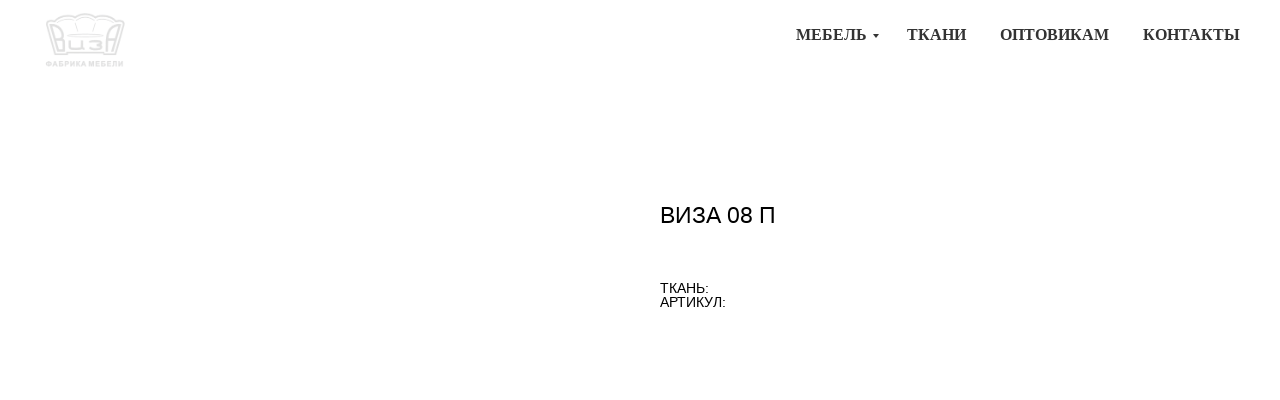

--- FILE ---
content_type: text/html; charset=UTF-8
request_url: http://divanviza.ru/sales/tproduct/434242931-412193455892-viza-08-p
body_size: 14729
content:
<!DOCTYPE html><html><head><meta charset="utf-8" /><meta http-equiv="Content-Type" content="text/html; charset=utf-8" /><meta name="viewport" content="width=device-width, initial-scale=1.0" /> <meta name="yandex-verification" content="0524696f81d110c6" /><!--metatextblock-->
<title>Виза 08 П</title>
<meta name="description" content="кресло">
<meta name="keywords" content="">
<meta property="og:title" content="Виза 08 П" />
<meta property="og:description" content="кресло" />
<meta property="og:type" content="website" />
<meta property="og:url" content="http://divanviza.ru/sales/tproduct/434242931-412193455892-viza-08-p" />
<meta property="og:image" content="https://static.tildacdn.com/stor3732-6630-4661-a666-383564343730/34113969.jpg" />
<link rel="canonical" href="http://divanviza.ru/sales/tproduct/434242931-412193455892-viza-08-p" />
<!--/metatextblock--><meta name="format-detection" content="telephone=no" /><meta http-equiv="x-dns-prefetch-control" content="on"><link rel="dns-prefetch" href="https://ws.tildacdn.com"><link rel="dns-prefetch" href="https://static.tildacdn.com"><link rel="shortcut icon" href="https://static.tildacdn.com/tild6166-6663-4739-b636-663336666637/favicon_1.ico" type="image/x-icon" /><link rel="apple-touch-icon" href="https://static.tildacdn.com/tild3335-6230-4632-b663-343938636563/logo_viza3_1.png"><link rel="apple-touch-icon" sizes="76x76" href="https://static.tildacdn.com/tild3335-6230-4632-b663-343938636563/logo_viza3_1.png"><link rel="apple-touch-icon" sizes="152x152" href="https://static.tildacdn.com/tild3335-6230-4632-b663-343938636563/logo_viza3_1.png"><link rel="apple-touch-startup-image" href="https://static.tildacdn.com/tild3335-6230-4632-b663-343938636563/logo_viza3_1.png"><meta name="msapplication-TileColor" content="#000000"><meta name="msapplication-TileImage" content="https://static.tildacdn.com/tild3639-3466-4637-b432-363139653633/logo_viza3_3.png"><!-- Assets --><script src="https://neo.tildacdn.com/js/tilda-fallback-1.0.min.js" async charset="utf-8"></script><link rel="stylesheet" href="https://static.tildacdn.com/css/tilda-grid-3.0.min.css" type="text/css" media="all" onerror="this.loaderr='y';"/><link rel="stylesheet" href="https://static.tildacdn.com/ws/project2265294/tilda-blocks-page14643569.min.css?t=1706171795" type="text/css" media="all" onerror="this.loaderr='y';" /><link rel="stylesheet" href="https://static.tildacdn.com/ws/project2265294/tilda-blocks-page13237109.min.css?t=1706171778" type="text/css" media="all" onerror="this.loaderr='y';" /><link rel="stylesheet" href="https://static.tildacdn.com/css/tilda-animation-2.0.min.css" type="text/css" media="all" onerror="this.loaderr='y';" /><link rel="stylesheet" href="https://static.tildacdn.com/css/tilda-popup-1.1.min.css" type="text/css" media="all" /><link rel="stylesheet" href="https://static.tildacdn.com/css/tilda-slds-1.4.min.css" type="text/css" media="all" /><link rel="stylesheet" href="https://static.tildacdn.com/css/tilda-catalog-1.1.min.css" type="text/css" media="all" /><link rel="stylesheet" href="https://static.tildacdn.com/css/tilda-forms-1.0.min.css" type="text/css" media="all" onerror="this.loaderr='y';" /><link rel="stylesheet" href="https://static.tildacdn.com/css/tilda-zoom-2.0.min.css" type="text/css" media="all" /><link rel="stylesheet" href="font-family:CormorantSC,serif;" type="text/css" /><script nomodule src="https://static.tildacdn.com/js/tilda-polyfill-1.0.min.js" charset="utf-8"></script><script type="text/javascript">function t_onReady(func) {
if (document.readyState != 'loading') {
func();
} else {
document.addEventListener('DOMContentLoaded', func);
}
}
function t_onFuncLoad(funcName, okFunc, time) {
if (typeof window[funcName] === 'function') {
okFunc();
} else {
setTimeout(function() {
t_onFuncLoad(funcName, okFunc, time);
},(time || 100));
}
}function t_throttle(fn, threshhold, scope) {return function () {fn.apply(scope || this, arguments);};}function t396_initialScale(t){t=document.getElementById("rec"+t);if(t){t=t.querySelector(".t396__artboard");if(t){var e,r=document.documentElement.clientWidth,a=[];if(l=t.getAttribute("data-artboard-screens"))for(var l=l.split(","),i=0;i<l.length;i++)a[i]=parseInt(l[i],10);else a=[320,480,640,960,1200];for(i=0;i<a.length;i++){var o=a[i];o<=r&&(e=o)}var n="edit"===window.allrecords.getAttribute("data-tilda-mode"),d="center"===t396_getFieldValue(t,"valign",e,a),u="grid"===t396_getFieldValue(t,"upscale",e,a),c=t396_getFieldValue(t,"height_vh",e,a),g=t396_getFieldValue(t,"height",e,a),s=!!window.opr&&!!window.opr.addons||!!window.opera||-1!==navigator.userAgent.indexOf(" OPR/");if(!n&&d&&!u&&!c&&g&&!s){for(var _=parseFloat((r/e).toFixed(3)),f=[t,t.querySelector(".t396__carrier"),t.querySelector(".t396__filter")],i=0;i<f.length;i++)f[i].style.height=Math.floor(parseInt(g,10)*_)+"px";t396_scaleInitial__getElementsToScale(t).forEach(function(t){t.style.zoom=_})}}}}function t396_scaleInitial__getElementsToScale(t){t=Array.prototype.slice.call(t.querySelectorAll(".t396__elem"));if(!t.length)return[];var e=[];return(t=t.filter(function(t){t=t.closest('.t396__group[data-group-type-value="physical"]');return!t||(-1===e.indexOf(t)&&e.push(t),!1)})).concat(e)}function t396_getFieldValue(t,e,r,a){var l=a[a.length-1],i=r===l?t.getAttribute("data-artboard-"+e):t.getAttribute("data-artboard-"+e+"-res-"+r);if(!i)for(var o=0;o<a.length;o++){var n=a[o];if(!(n<=r)&&(i=n===l?t.getAttribute("data-artboard-"+e):t.getAttribute("data-artboard-"+e+"-res-"+n)))break}return i}
		if (navigator.userAgent.indexOf('Android') !== -1) {
			var l = document.createElement('link');
			l.rel = 'stylesheet';
			l.href = 'https://static.tildacdn.com/css/fonts-arial.css';
			l.media = 'all';
			document.getElementsByTagName('head')[0].appendChild(l);
		}
		</script><script src="https://static.tildacdn.com/js/tilda-scripts-3.0.min.js" charset="utf-8" defer onerror="this.loaderr='y';"></script><script src="https://static.tildacdn.com/ws/project2265294/tilda-blocks-page14643569.min.js?t=1706171795" onerror="this.loaderr='y';"></script><script src="https://static.tildacdn.com/ws/project2265294/tilda-blocks-page13237109.min.js?t=1706171778" charset="utf-8" onerror="this.loaderr='y';"></script><script src="https://static.tildacdn.com/js/tilda-lazyload-1.0.min.js" charset="utf-8" async onerror="this.loaderr='y';"></script><script src="https://static.tildacdn.com/js/tilda-animation-2.0.min.js" charset="utf-8" async onerror="this.loaderr='y';"></script><script src="https://static.tildacdn.com/js/hammer.min.js" charset="utf-8" async onerror="this.loaderr='y';"></script><script src="https://static.tildacdn.com/js/tilda-slds-1.4.min.js" charset="utf-8" async onerror="this.loaderr='y';"></script><script src="https://static.tildacdn.com/js/tilda-products-1.0.min.js" charset="utf-8" async onerror="this.loaderr='y';"></script><script src="https://static.tildacdn.com/js/tilda-catalog-1.1.min.js" charset="utf-8" async onerror="this.loaderr='y';"></script><script src="https://static.tildacdn.com/js/tilda-menu-1.0.min.js" charset="utf-8" async onerror="this.loaderr='y';"></script><script src="https://static.tildacdn.com/js/tilda-submenublocks-1.0.min.js" charset="utf-8" async onerror="this.loaderr='y';"></script><script src="https://static.tildacdn.com/js/tilda-zero-1.1.min.js" charset="utf-8" async onerror="this.loaderr='y';"></script><script src="https://static.tildacdn.com/js/tilda-zoom-2.0.min.js" charset="utf-8" async onerror="this.loaderr='y';"></script><script src="https://static.tildacdn.com/js/tilda-zero-scale-1.0.min.js" charset="utf-8" async onerror="this.loaderr='y';"></script><script src="https://static.tildacdn.com/js/tilda-skiplink-1.0.min.js" charset="utf-8" async onerror="this.loaderr='y';"></script><script src="https://static.tildacdn.com/js/tilda-events-1.0.min.js" charset="utf-8" async onerror="this.loaderr='y';"></script><script type="text/javascript">window.dataLayer = window.dataLayer || [];</script><script type="text/javascript">(function () {
if((/bot|google|yandex|baidu|bing|msn|duckduckbot|teoma|slurp|crawler|spider|robot|crawling|facebook/i.test(navigator.userAgent))===false && typeof(sessionStorage)!='undefined' && sessionStorage.getItem('visited')!=='y' && document.visibilityState){
var style=document.createElement('style');
style.type='text/css';
style.innerHTML='@media screen and (min-width: 980px) {.t-records {opacity: 0;}.t-records_animated {-webkit-transition: opacity ease-in-out .2s;-moz-transition: opacity ease-in-out .2s;-o-transition: opacity ease-in-out .2s;transition: opacity ease-in-out .2s;}.t-records.t-records_visible {opacity: 1;}}';
document.getElementsByTagName('head')[0].appendChild(style);
function t_setvisRecs(){
var alr=document.querySelectorAll('.t-records');
Array.prototype.forEach.call(alr, function(el) {
el.classList.add("t-records_animated");
});
setTimeout(function () {
Array.prototype.forEach.call(alr, function(el) {
el.classList.add("t-records_visible");
});
sessionStorage.setItem("visited", "y");
}, 400);
} 
document.addEventListener('DOMContentLoaded', t_setvisRecs);
}
})();</script><script src="https://static.tildacdn.com/js/jquery-1.10.2.min.js" charset="utf-8"  onerror="this.loaderr='y';"></script></head><body class="t-body" style="margin:0;"><!--allrecords--><div id="allrecords" class="t-records" data-product-page="y" data-hook="blocks-collection-content-node" data-tilda-project-id="2265294" data-tilda-page-id="13237109" data-tilda-page-alias="sales" data-tilda-formskey="ffd29a8d56820fc6f1ce9f56c35d5404" data-tilda-lazy="yes" >
<!-- PRODUCT START -->

                
                        
                    
        
        
<!-- product header -->
<!--header-->
<div id="t-header" class="t-records" data-hook="blocks-collection-content-node" data-tilda-project-id="2265294" data-tilda-page-id="14643569" data-tilda-page-alias="head" data-tilda-formskey="ffd29a8d56820fc6f1ce9f56c35d5404" data-tilda-lazy="yes" data-tilda-root-zone="one"   data-tilda-ts="y"    data-tilda-project-country="RU">

    <div id="rec861275001" class="r t-rec" style=" " data-animationappear="off" data-record-type="456"      >
<!-- T456 -->


<div id="nav861275001marker"></div>
		
<div id="nav861275001"  class="t456 t456__positionstatic  " style="background-color: rgba(255,255,255,1);  " data-bgcolor-hex="#ffffff" data-bgcolor-rgba="rgba(255,255,255,1)" data-navmarker="nav861275001marker" data-appearoffset="" data-bgopacity-two="" data-menushadow="" data-menushadow-css="" data-bgopacity="1"   data-menu-items-align="right" data-menu="yes">
	<div class="t456__maincontainer " style="">
					<div class="t456__leftwrapper" style="min-width:90px;width:90px;">
				<div class="t456__logowrapper" style="display: block;">
										<a href="http://divanviza.ru" >
																		<img class="t456__imglogo t456__imglogomobile"
								src="https://static.tildacdn.com/tild6232-3239-4365-b764-653666313531/noroot.png"
								imgfield="img"
								style="max-width: 90px; width: 90px;"
								 alt="">
																</a>
									</div>
			</div>
		
					<nav
				class="t456__rightwrapper t456__menualign_right"
				style="">
				<ul role="list" class="t456__list t-menu__list">
																														<li class="t456__list_item"
								style="padding:0 15px 0 0;">
								<a class="t-menu__link-item"
								   										href="#submenu:more"
																		                                    
																		data-menu-submenu-hook=""
									data-menu-item-number="1">мебель</a>
																</li>
																				<li class="t456__list_item"
								style="padding:0 15px;">
								<a class="t-menu__link-item"
								   										href="http://divanviza.ru/cloth"
																		                                    
																		data-menu-submenu-hook=""
									data-menu-item-number="2">ткани</a>
																</li>
																				<li class="t456__list_item"
								style="padding:0 15px;">
								<a class="t-menu__link-item"
								   										href="http://divanviza.ru/catalog"
																		                                    
																		data-menu-submenu-hook=""
									data-menu-item-number="3">оптовикам</a>
																</li>
																				<li class="t456__list_item"
								style="padding:0 0 0 15px;">
								<a class="t-menu__link-item"
								   										href=""
																		                                    
																		data-menu-submenu-hook=""
									data-menu-item-number="4">контакты</a>
																</li>
																														</ul>
			</nav>
		
			</div>
</div>



	
	<style>
		@media screen and (max-width: 980px) {
			#rec861275001 .t456__leftcontainer{
				padding: 20px;
			}
		}
		@media screen and (max-width: 980px) {
			#rec861275001 .t456__imglogo{
				padding: 20px 0;
			}
		}
	</style>
	


<script type="text/javascript">

	
			
		t_onReady(function() {
			t_onFuncLoad('t_menu__highlightActiveLinks', function () {
				t_menu__highlightActiveLinks('.t456__list_item a');
			});
			
						
		});
		
	
	
	t_onReady(function () {
		t_onFuncLoad('t_menu__setBGcolor', function () {
			t_menu__setBGcolor('861275001', '.t456');

        	window.addEventListener('resize', function () {
        		t_menu__setBGcolor('861275001', '.t456');
        	});
		});
		t_onFuncLoad('t_menu__interactFromKeyboard', function () {
	        t_menu__interactFromKeyboard('861275001');
		});
	});
	

	
	</script>



<style>
#rec861275001 .t-menu__link-item{
		}







@supports (overflow:-webkit-marquee) and (justify-content:inherit)
{
	#rec861275001 .t-menu__link-item,
	#rec861275001 .t-menu__link-item.t-active {
	opacity: 1 !important;
	}
}
</style>
														

	















	
				
				
					
						
		
										
		
							
					
																
		 

		
				
			<style> #rec861275001 a.t-menusub__link-item {   color: #333333; }</style>
	








	
				
				
					
						
		
										
		
									
																
		 

		
							
						
		
										
		
									
																
		 

		
				
			<style> #rec861275001 .t456__logowrapper a {   color: #ffffff; } #rec861275001 a.t-menu__link-item {   color: #333333; font-family: 'Circe'; font-weight: 600; text-transform: uppercase; }</style>
	








	
				
				
					
						
		
										
		
							
					
																
		 

		
				
			<style> #rec861275001 .t456__logo {   color: #ffffff; }</style>
	
	                                                        
    
</div>


    <div id="rec690939501" class="r t-rec" style=" " data-animationappear="off" data-record-type="794"      >
<!-- T794 -->

<div class="t794"  data-tooltip-hook="#submenu:more" data-tooltip-margin="15px" data-add-arrow="on" >
	
	<div class="t794__tooltip-menu">
	    		<div class="t794__tooltip-menu-corner" ></div>
				<div class="t794__content">
			<ul class="t794__list" role="menu" aria-label="">
									<li class="t794__list_item t-submenublocks__item t-name t-name_xs">
						<a class="t794__typo t794__typo_690939501 t794__link t-name t-name_xs"
							role="menuitem" 
							href="http://divanviza.ru/sofa" 
							style="color:#ffffff;font-size:20px;font-family:'Circe';text-transform:capitalize;"
							 
							data-menu-item-number="1">Диваны</a>
					</li>
									<li class="t794__list_item t-submenublocks__item t-name t-name_xs">
						<a class="t794__typo t794__typo_690939501 t794__link t-name t-name_xs"
							role="menuitem" 
							href="http://divanviza.ru/sofa" 
							style="color:#ffffff;font-size:20px;font-family:'Circe';text-transform:capitalize;"
							 
							data-menu-item-number="2">Кресла</a>
					</li>
									<li class="t794__list_item t-submenublocks__item t-name t-name_xs">
						<a class="t794__typo t794__typo_690939501 t794__link t-name t-name_xs"
							role="menuitem" 
							href="http://divanviza.ru/beds" 
							style="color:#ffffff;font-size:20px;font-family:'Circe';text-transform:capitalize;"
							 
							data-menu-item-number="3">Кровати</a>
					</li>
									<li class="t794__list_item t-submenublocks__item t-name t-name_xs">
						<a class="t794__typo t794__typo_690939501 t794__link t-name t-name_xs"
							role="menuitem" 
							href="http://divanviza.ru/mattress" 
							style="color:#ffffff;font-size:20px;font-family:'Circe';text-transform:capitalize;"
							 
							data-menu-item-number="4">Матрасы</a>
					</li>
									<li class="t794__list_item t-submenublocks__item t-name t-name_xs">
						<a class="t794__typo t794__typo_690939501 t794__link t-name t-name_xs"
							role="menuitem" 
							href="http://divanviza.ru/sales" 
							style="color:#ffffff;font-size:20px;font-family:'Circe';text-transform:capitalize;"
							 
							data-menu-item-number="5">Распродажа</a>
					</li>
							</ul>
		</div>
	</div>
</div>

	
	<script>
		t_onReady(function() {
			t_onFuncLoad('t794_init', function() {
				t794_init('690939501');
			});
		});
	</script>
	

	<style>
		#rec690939501 .t794__tooltip-menu,
		a[data-tooltip-menu-id="690939501"] + .t794__tooltip-menu {
			background-color:#9f9388;			text-align:center;			max-width:140px;			border-radius:3px;					}

		#rec690939501 .t794__content {
			background-color: #9f9388;
			border-radius:3px;		}

					#rec690939501 .t794__tooltip-menu-corner {
				background-color: #9f9388;
				top: -6.5px;
				border-color: #eee;
				border-width: 0;
				border-style: none;
			}
		
		@media screen and (max-width: 980px) {
		    a[data-tooltip-menu-id="690939501"] + .t794__tooltip-menu {
                max-width: 100%;
			}
		}
	</style>

	
	<style>
		#rec690939501 .t794__typo.t-active,
		a[data-tooltip-menu-id="690939501"] + .t794__tooltip-menu .t794__typo.t-active{
			color:#090909 !important;						opacity:0.60 !important;		}
	</style>
	

	
	<style>
		#rec690939501 .t794__typo:not(.t-active):hover{
			color: #1d1515 !important;			opacity: 0.6 !important;		}
	</style>
	

<style>
	</style>

                                                        
            <style>#rec690939501 .t794__tooltip-menu,a[data-tooltip-menu-id="690939501"] + .t794__tooltip-menu {box-shadow: 0px 0px 7px rgba(0,0,0,0.2);}</style>
    
</div>

</div>
<!--/header-->


<style>
    /* fix for hide popup close panel where product header set */
    .t-store .t-store__prod-popup__close-txt-wr, .t-store .t-popup__close {
        display: none !important;
    }
</style>

<!-- /product header -->

<div id="rec434242931" class="r t-rec" style="background-color:#ffffff;" data-bg-color="#ffffff">
    <div class="t-store t-store__prod-snippet__container">

        
        
        <a href="http://divanviza.ru/sales" class="t-popup__close" style="position:absolute; background-color:#ffffff">
            <div class="t-popup__close-wrapper">
                <svg class="t-popup__close-icon t-popup__close-icon_arrow" width="26px" height="26px" viewBox="0 0 26 26" version="1.1" xmlns="http://www.w3.org/2000/svg" xmlns:xlink="http://www.w3.org/1999/xlink"><path d="M10.4142136,5 L11.8284271,6.41421356 L5.829,12.414 L23.4142136,12.4142136 L23.4142136,14.4142136 L5.829,14.414 L11.8284271,20.4142136 L10.4142136,21.8284271 L2,13.4142136 L10.4142136,5 Z" fill="#000000"></path></svg>
                <svg class="t-popup__close-icon t-popup__close-icon_cross" width="23px" height="23px" viewBox="0 0 23 23" version="1.1" xmlns="http://www.w3.org/2000/svg" xmlns:xlink="http://www.w3.org/1999/xlink"><g stroke="none" stroke-width="1" fill="#000000" fill-rule="evenodd"><rect transform="translate(11.313708, 11.313708) rotate(-45.000000) translate(-11.313708, -11.313708) " x="10.3137085" y="-3.6862915" width="2" height="30"></rect><rect transform="translate(11.313708, 11.313708) rotate(-315.000000) translate(-11.313708, -11.313708) " x="10.3137085" y="-3.6862915" width="2" height="30"></rect></g></svg>
            </div>
        </a>
        
        <div class="js-store-product js-product t-store__product-snippet" data-product-lid="412193455892" data-product-uid="412193455892" itemscope itemtype="http://schema.org/Product">
            <meta itemprop="productID" content="412193455892" />

            <div class="t-container">
                <div>
                    <meta itemprop="image" content="https://static.tildacdn.com/stor3732-6630-4661-a666-383564343730/34113969.jpg" />
                    <div class="t-store__prod-popup__slider js-store-prod-slider t-store__prod-popup__col-left t-col t-col_6">
                        <div class="js-product-img" style="width:100%;padding-bottom:75%;background-size:cover;opacity:0;">
                        </div>
                    </div>
                    <div class="t-store__prod-popup__info t-align_left t-store__prod-popup__col-right t-col t-col_6">

                        <div class="t-store__prod-popup__title-wrapper">
                            <h1 class="js-store-prod-name js-product-name t-store__prod-popup__name t-name t-name_xl" itemprop="name" style="color:#000000;font-size:23px;font-weight:300;font-family:Arial;text-transform:uppercase;">Виза 08 П</h1>
                            <div class="t-store__prod-popup__brand t-descr t-descr_xxs" >
                                                            </div>
                            <div class="t-store__prod-popup__sku t-descr t-descr_xxs">
                                <span class="js-store-prod-sku js-product-sku" translate="no" >
                                    
                                </span>
                            </div>
                        </div>

                                                                        <div itemprop="offers" itemscope itemtype="http://schema.org/Offer" style="display:none;">
                            <meta itemprop="serialNumber" content="412193455892" />
                                                        <meta itemprop="price" content="0" />
                            <meta itemprop="priceCurrency" content="RUB" />
                                                        <link itemprop="availability" href="http://schema.org/InStock">
                                                    </div>
                        
                                                
                        <div class="js-store-price-wrapper t-store__prod-popup__price-wrapper">
                            <div class="js-store-prod-price t-store__prod-popup__price t-store__prod-popup__price-item t-name t-name_md" style="font-weight:400;display:none;">
                                                                <div class="js-product-price js-store-prod-price-val t-store__prod-popup__price-value" data-product-price-def="" data-product-price-def-str=""></div><div class="t-store__prod-popup__price-currency" translate="no">р.</div>
                                                            </div>
                            <div class="js-store-prod-price-old t-store__prod-popup__price_old t-store__prod-popup__price-item t-name t-name_md" style="font-weight:400;display:none;">
                                                                <div class="js-store-prod-price-old-val t-store__prod-popup__price-value"></div><div class="t-store__prod-popup__price-currency" translate="no">р.</div>
                                                            </div>
                        </div>

                        <div class="js-product-controls-wrapper">
                        </div>

                        <div class="t-store__prod-popup__links-wrapper">
                                                    </div>

                                                <div class="t-store__prod-popup__btn-wrapper"   tt="">
                                                    </div>
                        
                        <div class="js-store-prod-text t-store__prod-popup__text t-descr t-descr_xxs" style="line-height:1;text-transform:uppercase;">
                                                    <div class="js-store-prod-all-text" itemprop="description">
                                Ткань: <br />Артикул:                            </div>
                                                                            <div class="js-store-prod-all-charcs">
                                                                                                                                                                        </div>
                                                </div>

                    </div>
                </div>

                            </div>
        </div>
                <div class="js-store-error-msg t-store__error-msg-cont"></div>
        <div itemscope itemtype="http://schema.org/ImageGallery" style="display:none;">
                                                                            </div>

    </div>

                        
                        
    
    <style>
        /* body bg color */
        
        .t-body {
            background-color:#ffffff;
        }
        

        /* body bg color end */
        /* Slider stiles */
        .t-slds__bullet_active .t-slds__bullet_body {
            background-color: #222 !important;
        }

        .t-slds__bullet:hover .t-slds__bullet_body {
            background-color: #222 !important;
        }
        /* Slider stiles end */
    </style>
    

            
        
    <style>
        

        

        
    </style>
    
    
        
    <style>
        
    </style>
    
    
        
    <style>
        
    </style>
    
    
        
        <style>
    
                                    
        </style>
    
    
    <div class="js-store-tpl-slider-arrows" style="display: none;">
                


<div class="t-slds__arrow_wrapper t-slds__arrow_wrapper-left" data-slide-direction="left">
  <div class="t-slds__arrow t-slds__arrow-left t-slds__arrow-withbg" style="width: 30px; height: 30px;background-color: rgba(255,255,255,1);">
    <div class="t-slds__arrow_body t-slds__arrow_body-left" style="width: 7px;">
      <svg style="display: block" viewBox="0 0 7.3 13" xmlns="http://www.w3.org/2000/svg" xmlns:xlink="http://www.w3.org/1999/xlink">
                <desc>Left</desc>
        <polyline
        fill="none"
        stroke="#000000"
        stroke-linejoin="butt"
        stroke-linecap="butt"
        stroke-width="1"
        points="0.5,0.5 6.5,6.5 0.5,12.5"
        />
      </svg>
    </div>
  </div>
</div>
<div class="t-slds__arrow_wrapper t-slds__arrow_wrapper-right" data-slide-direction="right">
  <div class="t-slds__arrow t-slds__arrow-right t-slds__arrow-withbg" style="width: 30px; height: 30px;background-color: rgba(255,255,255,1);">
    <div class="t-slds__arrow_body t-slds__arrow_body-right" style="width: 7px;">
      <svg style="display: block" viewBox="0 0 7.3 13" xmlns="http://www.w3.org/2000/svg" xmlns:xlink="http://www.w3.org/1999/xlink">
        <desc>Right</desc>
        <polyline
        fill="none"
        stroke="#000000"
        stroke-linejoin="butt"
        stroke-linecap="butt"
        stroke-width="1"
        points="0.5,0.5 6.5,6.5 0.5,12.5"
        />
      </svg>
    </div>
  </div>
</div>    </div>

    
    <script>
        t_onReady(function() {
            var tildacopyEl = document.getElementById('tildacopy');
            if (tildacopyEl) tildacopyEl.style.display = 'none';

            var recid = '434242931';
            var options = {};
            var product = {"uid":412193455892,"rootpartid":3165115,"title":"Виза 08 П","descr":"кресло","text":"Ткань: <br \/>Артикул:","gallery":[{"img":"https:\/\/static.tildacdn.com\/stor3732-6630-4661-a666-383564343730\/34113969.jpg"},{"img":"https:\/\/static.tildacdn.com\/stor3336-6138-4533-a264-396234653866\/69473017.jpg"}],"sort":1169760,"portion":0,"newsort":0,"json_chars":"null","externalid":"o1ZLDrcbUM7KnVG87a4g","pack_label":"lwh","pack_x":0,"pack_y":0,"pack_z":0,"pack_m":0,"serverid":"master","servertime":"1721122382.7437","price":"","parentuid":"","editions":[{"uid":412193455892,"price":"","priceold":"","sku":"","quantity":"","img":"https:\/\/static.tildacdn.com\/stor3732-6630-4661-a666-383564343730\/34113969.jpg"}],"characteristics":[],"properties":[],"partuids":[900002433261],"url":"http:\/\/divanviza.ru\/sales\/tproduct\/434242931-412193455892-viza-08-p"};

            // draw slider or show image for SEO
            if (window.isSearchBot) {
                var imgEl = document.querySelector('.js-product-img');
                if (imgEl) imgEl.style.opacity = '1';
            } else {
                
                var prodcard_optsObj = {
    hasWrap: false,
    txtPad: '',
    bgColor: '',
    borderRadius: '',
    shadowSize: '0px',
    shadowOpacity: '',
    shadowSizeHover: '',
    shadowOpacityHover: '',
    shadowShiftyHover: '',
    btnTitle1: '',
    btnLink1: 'popup',
    btnTitle2: '',
    btnLink2: 'popup',
    showOpts: false};

var price_optsObj = {
    color: '',
    colorOld: '',
    fontSize: '',
    fontWeight: '400'
};

var popup_optsObj = {
    columns: '6',
    columns2: '6',
    isVertical: '',
    align: '',
    btnTitle: '',
    closeText: '',
    iconColor: '#000000',
    containerBgColor: '#ffffff',
    overlayBgColorRgba: 'rgba(255,255,255,1)',
    popupStat: '',
    popupContainer: '',
    fixedButton: false,
    mobileGalleryStyle: ''
};

var slider_optsObj = {
    anim_speed: '',
    arrowColor: '#000000',
    videoPlayerIconColor: '',
    cycle: '',
    controls: 'arrowsthumbs',
    bgcolor: '#ebebeb'
};

var slider_dotsOptsObj = {
    size: '',
    bgcolor: '',
    bordersize: '',
    bgcoloractive: ''
};

var slider_slidesOptsObj = {
    zoomable: true,
    bgsize: 'cover',
    ratio: '0.75'
};

var typography_optsObj = {
    descrColor: '',
    titleColor: '#000000'
};

var default_sortObj = {
    in_stock: false};

var btn1_style = 'border-radius:5px;-moz-border-radius:5px;-webkit-border-radius:5px;color:#ffffff;background-color:#000000;';
var btn2_style = 'border-radius:5px;-moz-border-radius:5px;-webkit-border-radius:5px;color:#000000;border:1px solid #000000;';

var options_catalog = {
    btn1_style: btn1_style,
    btn2_style: btn2_style,
    storepart: '900002433261',
    prodCard: prodcard_optsObj,
    popup_opts: popup_optsObj,
    defaultSort: default_sortObj,
    slider_opts: slider_optsObj,
    slider_dotsOpts: slider_dotsOptsObj,
    slider_slidesOpts: slider_slidesOptsObj,
    typo: typography_optsObj,
    price: price_optsObj,
    blocksInRow: '2',
    imageHover: false,
    imageHeight: '350px',
    imageRatioClass: 't-store__card__imgwrapper_4-3',
    align: 'center',
    vindent: '0px',
    isHorizOnMob:false,
    itemsAnim: 'fadein',
    hasOriginalAspectRatio: false,
    markColor: '#ffffff',
    markBgColor: '#ff4a4a',
    currencySide: 'r',
    currencyTxt: 'р.',
    currencySeparator: ',',
    currencyDecimal: '',
    btnSize: 'sm',
    verticalAlignButtons: false,
    hideFilters: true,
    titleRelevants: '',
    showRelevants: '',
    relevants_slider: false,
    relevants_quantity: '',
    isFlexCols: false,
    isPublishedPage: true,
    previewmode: true,
    colClass: 't-col t-col_3',
    ratio: '',
    sliderthumbsside: '',
    showStoreBtnQuantity: '',
    tabs: '',
    galleryStyle: '',
    title_typo: '',
    descr_typo: '',
    price_typo: '',
    price_old_typo: '',
    menu_typo: '',
    options_typo: '',
    sku_typo: '',
    characteristics_typo: '',
    button_styles: '',
    button2_styles: '',
    buttonicon: '',
    buttoniconhover: '',
};                
                // emulate, get options_catalog from file store_catalog_fields
                options = options_catalog;
                options.typo.title = "color:#000000;font-size:23px;font-weight:300;font-family:Arial;text-transform:uppercase;" || '';
                options.typo.descr = "line-height:1;text-transform:uppercase;" || '';

                try {
                    if (options.showRelevants) {
                        var itemsCount = '4';
                        var relevantsMethod;
                        switch (options.showRelevants) {
                            case 'cc':
                                relevantsMethod = 'current_category';
                                break;
                            case 'all':
                                relevantsMethod = 'all_categories';
                                break;
                            default:
                                relevantsMethod = 'category_' + options.showRelevants;
                                break;
                        }

                        t_onFuncLoad('t_store_loadProducts', function() {
                            t_store_loadProducts(
                                'relevants',
                                recid,
                                options,
                                false,
                                {
                                    currentProductUid: '412193455892',
                                    relevantsQuantity: itemsCount,
                                    relevantsMethod: relevantsMethod,
                                    relevantsSort: 'random'
                                }
                            );
                        });
                    }
                } catch (e) {
                    console.log('Error in relevants: ' + e);
                }
            }

            
                        

            window.tStoreOptionsList = [{"title":"Цвет","params":{"view":"select","hasColor":true,"linkImage":true},"values":[{"id":9793765,"color":"#ccc6af","value":"Бежевый"},{"id":9915304,"color":"#ffffff","value":"Белый"},{"id":9794416,"color":"#77bad4","value":"Голубой"},{"id":9795673,"color":"#ffee03","value":"Желтый"},{"id":9794413,"color":"#5ba358","value":"Зеленый"},{"id":9793768,"color":"#5e5846","value":"Коричневый"},{"id":9796699,"color":"#ff0000","value":"Красный"},{"id":9794404,"color":"#ff6600","value":"Оранжевый"},{"id":9795670,"color":"#9c7b3e","value":"Охра"},{"id":9794407,"color":"#f0c5db","value":"Розовый"},{"id":9794401,"color":"#9c9c9c","value":"Серый"},{"id":9794419,"color":"#080ff0","value":"Синий"},{"id":9794410,"color":"#911d57","value":"Фиолетовый"},{"id":9795829,"color":"#000000","value":"Черный"}]},{"title":"Материал","params":{"view":"select","hasColor":false,"linkImage":false},"values":[{"id":9796972,"value":"Велюр"},{"id":13399510,"value":"Жаккард"},{"id":9915352,"value":"Замша"},{"id":9915295,"value":"Кожзам"},{"id":9796723,"value":"Рогожка"}]},{"title":"Категория","params":{"view":"select","hasColor":false,"linkImage":false},"values":[{"id":9794884,"value":"I категория"},{"id":9920668,"value":"II категория"},{"id":11476627,"value":"III категория"},{"id":22902762,"value":"IV категория"},{"id":22907538,"value":"V категория"}]},{"title":"Галерея","params":{"view":"buttons","hasColor":false,"linkImage":true},"values":[{"id":9921001,"value":"Alpha 1"},{"id":9921004,"value":"Alpha 2"},{"id":9921007,"value":"Alpha 3"},{"id":9921010,"value":"Alpha 4"},{"id":13399489,"value":"Amsterdam 1"},{"id":9921265,"value":"Arcadia MULTI"},{"id":9921262,"value":"Arcadia ROSE"},{"id":9921259,"value":"Arcadia SALMON"},{"id":9915292,"value":"C-01"},{"id":9915298,"value":"C-03"},{"id":9915301,"value":"C-05"},{"id":9957448,"value":"Frozen 1"},{"id":9957475,"value":"Frozen 10"},{"id":9957478,"value":"Frozen 11"},{"id":9957481,"value":"Frozen 12"},{"id":9957484,"value":"Frozen 13"},{"id":9957451,"value":"Frozen 2"},{"id":9957454,"value":"Frozen 3"},{"id":9957457,"value":"Frozen 4"},{"id":9957460,"value":"Frozen 5"},{"id":9957463,"value":"Frozen 6"},{"id":9957466,"value":"Frozen 7"},{"id":9957469,"value":"Frozen 8"},{"id":9957472,"value":"Frozen 9"},{"id":9955201,"value":"Kiwi 54"},{"id":9955204,"value":"Kiwi 56"},{"id":9955213,"value":"Kiwi 57"},{"id":9955216,"value":"Kiwi 60"},{"id":9955165,"value":"Kiwi 65"},{"id":9955168,"value":"Kiwi 66"},{"id":9955171,"value":"Kiwi 67"},{"id":9955174,"value":"Kiwi 69"},{"id":9955177,"value":"Kiwi 71"},{"id":9955180,"value":"Kiwi 72"},{"id":9955207,"value":"Kiwi 75"},{"id":9955210,"value":"Kiwi 76"},{"id":9955183,"value":"Kiwi 81"},{"id":9955186,"value":"Kiwi 82"},{"id":9955189,"value":"Kiwi 83"},{"id":9955192,"value":"Kiwi 86"},{"id":9955195,"value":"Kiwi 88"},{"id":9955198,"value":"Kiwi 89"},{"id":9796969,"value":"Kongo Brown"},{"id":9796975,"value":"Kongo Coffee"},{"id":9796978,"value":"Kongo Cream"},{"id":9796981,"value":"Kongo Ecru"},{"id":9796984,"value":"Kongo Grey"},{"id":9799312,"value":"Lunar Ash"},{"id":9799270,"value":"Lunar Beige"},{"id":9799318,"value":"Lunar Chocolate"},{"id":9799315,"value":"Lunar Coffee"},{"id":9799285,"value":"Lunar Desert"},{"id":9799300,"value":"Lunar Forest"},{"id":9799306,"value":"Lunar Grey"},{"id":9799267,"value":"Lunar Ivory"},{"id":9799282,"value":"Lunar Latte"},{"id":9799303,"value":"Lunar Mist"},{"id":9799276,"value":"Lunar Mustard"},{"id":9799279,"value":"Lunar Navy"},{"id":9799273,"value":"Lunar Ocean"},{"id":9799288,"value":"Lunar Pebble"},{"id":9799294,"value":"Lunar Plum"},{"id":9799291,"value":"Lunar Violet"},{"id":9799309,"value":"Lunar Vision"},{"id":9799297,"value":"Lunar Wine"},{"id":9921322,"value":"Mikaela Beige"},{"id":9921325,"value":"Mikaela Violent"},{"id":9800551,"value":"Neo Apple"},{"id":9800554,"value":"Neo Ash"},{"id":9800545,"value":"Neo Azure"},{"id":9800530,"value":"Neo Berry"},{"id":9800563,"value":"Neo Brown"},{"id":9800542,"value":"Neo Chocolate"},{"id":9800557,"value":"Neo Cream"},{"id":9800539,"value":"Neo Dimrose"},{"id":9800536,"value":"Neo Emerald"},{"id":9800533,"value":"Neo Grafit"},{"id":9800560,"value":"Neo Latte"},{"id":9800548,"value":"Neo Plum"},{"id":9796639,"value":"Odissea Aqua Blue"},{"id":9796642,"value":"Odissea Beige"},{"id":9796645,"value":"Odissea Blue"},{"id":9796648,"value":"Odissea Brown"},{"id":9796651,"value":"Odissea Coffee"},{"id":9796654,"value":"Odissea Cream"},{"id":9796657,"value":"Odissea Dark Brown"},{"id":9796660,"value":"Odissea Dusty"},{"id":9796663,"value":"Odissea Ecru"},{"id":9796666,"value":"Odissea Green"},{"id":9796669,"value":"Odissea Grey"},{"id":9796672,"value":"Odissea Honey"},{"id":9796675,"value":"Odissea Latte"},{"id":9796678,"value":"Odissea Lavender"},{"id":9796681,"value":"Odissea Light blue"},{"id":9796684,"value":"Odissea Light grey"},{"id":9796687,"value":"Odissea Lime"},{"id":9796690,"value":"Odissea Orange"},{"id":9796693,"value":"Odissea Rose"},{"id":9796696,"value":"Odissea Terracotta"},{"id":9796702,"value":"Odissea Violet"},{"id":9796705,"value":"Odissea White"},{"id":9796708,"value":"Odissea Yellow"},{"id":9799798,"value":"Quatro 1"},{"id":9799801,"value":"Quatro 10"},{"id":9799804,"value":"Quatro 11"},{"id":9799807,"value":"Quatro 12"},{"id":9799810,"value":"Quatro 13"},{"id":9799813,"value":"Quatro 14"},{"id":9799816,"value":"Quatro 15"},{"id":9799819,"value":"Quatro 17"},{"id":9799822,"value":"Quatro 18"},{"id":9799825,"value":"Quatro 2"},{"id":9799828,"value":"Quatro 20"},{"id":9799831,"value":"Quatro 3"},{"id":9799834,"value":"Quatro 4"},{"id":9799837,"value":"Quatro 5"},{"id":9799840,"value":"Quatro 9"},{"id":9915319,"value":"Savanna Beige"},{"id":9915316,"value":"Savanna Koriza"},{"id":9915313,"value":"Savanna Latte"},{"id":9915322,"value":"Savanna Lavander"},{"id":9796009,"value":"Skiff 101"},{"id":9796012,"value":"Skiff 102"},{"id":9796015,"value":"Skiff 103"},{"id":9796018,"value":"Skiff 104"},{"id":9929146,"value":"Snow AQUA"},{"id":9929140,"value":"Snow BROWN"},{"id":9929143,"value":"Snow DENIM"},{"id":9929137,"value":"Snow MANGO"},{"id":9921190,"value":"Tiza 1"},{"id":9921193,"value":"Tiza 2"},{"id":9921196,"value":"Tiza 3"},{"id":9921199,"value":"Tiza 4"},{"id":9915694,"value":"Town Brown"},{"id":9915691,"value":"Town Grey"},{"id":9795790,"value":"Vizit 104"},{"id":9795793,"value":"Vizit 106"},{"id":9795796,"value":"Vizit 108"},{"id":9795799,"value":"Vizit 110"},{"id":9795802,"value":"Vizit 112"},{"id":9795778,"value":"Vizit 113"},{"id":9795805,"value":"Vizit 115"},{"id":9795808,"value":"Vizit 118"},{"id":9795811,"value":"Vizit 119"},{"id":9795814,"value":"Vizit 120"},{"id":9795817,"value":"Vizit 121"},{"id":9795820,"value":"Vizit 122"},{"id":9795823,"value":"Vizit 125"},{"id":9795772,"value":"Vizit 25"},{"id":9795775,"value":"Vizit 28"},{"id":9795763,"value":"Vizit 4"},{"id":9795766,"value":"Vizit 5"},{"id":9795769,"value":"Vizit 7"},{"id":9795826,"value":"Vizit Black"},{"id":9795781,"value":"Vizit Blue"},{"id":9795784,"value":"Vizit Grey"},{"id":9795787,"value":"Vizit Light green"},{"id":9915277,"value":"Арбореал Милк"},{"id":9915280,"value":"Арбореал Принт"},{"id":9915307,"value":"ВИК ТР 725"},{"id":9915328,"value":"Глобус 1"},{"id":9915331,"value":"Глобус 2"},{"id":9915145,"value":"Корфу 03"},{"id":9915148,"value":"Корфу 04"},{"id":9915154,"value":"Корфу 06"},{"id":9915157,"value":"Корфу 09"},{"id":9915160,"value":"Корфу 10"},{"id":9915151,"value":"Корфу 5"},{"id":9915325,"value":"Москва 1"},{"id":9956386,"value":"Наска 1"},{"id":9956389,"value":"Наска 2"},{"id":9956392,"value":"Наска 3"},{"id":9915355,"value":"Принт Беж"},{"id":9915349,"value":"Принт Милк"},{"id":9915340,"value":"Сакура 1"},{"id":9794941,"value":"Сирия 10"},{"id":9794944,"value":"Сирия 11"},{"id":9794947,"value":"Сирия 18"},{"id":9794950,"value":"Сирия 20"},{"id":9794953,"value":"Сирия 22"},{"id":9794956,"value":"Сирия 23"},{"id":9794959,"value":"Сирия 26"},{"id":9794932,"value":"Сирия 3"},{"id":9794962,"value":"Сирия 30"},{"id":9794965,"value":"Сирия 32"},{"id":9794968,"value":"Сирия 33"},{"id":9794971,"value":"Сирия 35"},{"id":9794974,"value":"Сирия 37"},{"id":9794977,"value":"Сирия 40"},{"id":9794980,"value":"Сирия 42"},{"id":9794983,"value":"Сирия 45"},{"id":9794986,"value":"Сирия 53"},{"id":9794989,"value":"Сирия 54"},{"id":9794992,"value":"Сирия 55"},{"id":9794995,"value":"Сирия 58"},{"id":9794935,"value":"Сирия 7"},{"id":9794938,"value":"Сирия 9"},{"id":9956362,"value":"Тори 45"},{"id":9956365,"value":"Тори 5"},{"id":9956356,"value":"Тори 50"},{"id":9956344,"value":"Тори 52"},{"id":9956347,"value":"Тори 53"},{"id":9956350,"value":"Тори 54"},{"id":9956353,"value":"Тори 56"},{"id":9956341,"value":"Тори 61"},{"id":9956335,"value":"Тори 64"},{"id":9956338,"value":"Тори 65"},{"id":9956278,"value":"Тори 76"},{"id":9956281,"value":"Тори 77"},{"id":9956284,"value":"Тори 78"},{"id":9956287,"value":"Тори 79"},{"id":9956368,"value":"Тори 8"},{"id":9956359,"value":"Тори 80"},{"id":9956290,"value":"Тори 81"},{"id":9956296,"value":"Тори 82"},{"id":9956332,"value":"Тори 83"},{"id":9956329,"value":"Тори 85"},{"id":9956371,"value":"Тори 9"},{"id":9915862,"value":"Фарго 275"}]},{"title":"РАЗМЕРЫ","params":{"view":"select","hasColor":false,"linkImage":false},"values":[{"id":"14315269","value":"120 Х 200 см"},{"id":"14315272","value":"140 Х 200 см"},{"id":"14315275","value":"160 Х 200 см"},{"id":"14315782","value":"180 Х 200 см"},{"id":"14315263","value":"80 Х 200 см"},{"id":"14315266","value":"90 Х 200 см"}]}];

            t_onFuncLoad('t_store_productInit', function() {
                t_store_productInit(recid, options, product);
            });

            // if user coming from catalog redirect back to main page
            if (window.history.state && (window.history.state.productData || window.history.state.storepartuid)) {
                window.onpopstate = function() {
                    window.history.replaceState(null, null, window.location.origin);
                    window.location.replace(window.location.origin);
                };
            }
        });
    </script>
    

</div>


<!-- PRODUCT END -->

<div id="rec246595008" class="r t-rec" style="" data-animationappear="off" data-record-type="706"><script>$(document).ready(function(){	tcart__init('246595008', '');	/* hack for Android */ var ua = navigator.userAgent.toLowerCase(); var isAndroid = (ua.indexOf("android") > -1); if(isAndroid && !$('.t-body').hasClass('t-body_scrollable-hack-for-android')) { $('.t-body').addClass('t-body_scrollable-hack-for-android'); $('head').append("<style>@media screen and (max-width: 560px) {\n.t-body_scrollable-hack-for-android {\noverflow: visible !important;\n}\n}\n</style>"); console.log('Android css hack was inited'); } /* fix Instagram iPhone keyboard bug */ if(ua.indexOf("instagram") !== -1 && ua.indexOf("iphone") !== -1) { $(".t-body").css("position", "relative"); } var cartWindow = $("#rec246595008 .t706__cartwin"); var curMode = $(".t-records").attr("data-tilda-mode"); if (cartWindow.length && curMode != "edit" && curMode != "preview") { cartWindow.bind('scroll', t_throttle(function() { if(window.lazy == "y") { t_lazyload_update(); } }, 500)) }
});</script><div class="t706" data-opencart-onorder="yes" data-project-currency="р." data-project-currency-side="r" data-project-currency-sep="," data-project-currency-code="RUB" data-cart-mincntorder="1" data-cart-sendevent-onadd="y" data-cart-ver="134"> <div class="t706__carticon" style=""> <div class="t706__carticon-text t-name t-name_xs">Click to order</div> <div class="t706__carticon-wrapper"> <!--<div class="t706__carticon-imgwrap"><img class="t706__carticon-img" src="https://static.tildacdn.com/lib/linea/930cac0f-758b-b7ee-1eb0-b18fc6e10893/ecommerce_bag.svg"></div>--> <div class="t706__carticon-imgwrap" > <svg class="t706__carticon-img" xmlns="http://www.w3.org/2000/svg" viewBox="0 0 64 64"> <path fill="none" stroke-width="2" stroke-miterlimit="10" d="M44 18h10v45H10V18h10z"/> <path fill="none" stroke-width="2" stroke-miterlimit="10" d="M22 24V11c0-5.523 4.477-10 10-10s10 4.477 10 10v13"/> </svg> </div> <div class="t706__carticon-counter"></div> </div> </div> <div class="t706__cartwin"> <div class="t706__cartwin-close"> <div class="t706__cartwin-close-wrapper"> <svg class="t706__cartwin-close-icon" width="23px" height="23px" viewBox="0 0 23 23" version="1.1" xmlns="http://www.w3.org/2000/svg" xmlns:xlink="http://www.w3.org/1999/xlink"> <g stroke="none" stroke-width="1" fill="#fff" fill-rule="evenodd"> <rect transform="translate(11.313708, 11.313708) rotate(-45.000000) translate(-11.313708, -11.313708) " x="10.3137085" y="-3.6862915" width="2" height="30"></rect> <rect transform="translate(11.313708, 11.313708) rotate(-315.000000) translate(-11.313708, -11.313708) " x="10.3137085" y="-3.6862915" width="2" height="30"></rect> </g> </svg> </div> </div> <div class="t706__cartwin-content"> <div class="t706__cartwin-top"> <div class="t706__cartwin-heading t-name t-name_xl">Ваша корзина</div> </div> <div class="t706__cartwin-products"></div> <div class="t706__cartwin-bottom"> <div class="t706__cartwin-prodamount-wrap t-descr t-descr_sm"> <span class="t706__cartwin-prodamount-label">Total:&nbsp;</span><span class="t706__cartwin-prodamount"></span> </div> </div> <div class="t706__form-upper-text t-descr t-descr_xs">Оформите заявку на заказ, и менеджер свяжется с Вами для уточнения ткани и деталей заказа.</div> <div class="t706__orderform "> <form id="form246595008" name='form246595008' role="form" action='' method='POST' data-formactiontype="2" data-inputbox=".t-input-group" class="t-form js-form-proccess t-form_inputs-total_2 " data-formsended-callback="t706_onSuccessCallback" > <input type="hidden" name="formservices[]" value="a7ef23864ac7d4373b7cfe16c641cb35" class="js-formaction-services"> <input type="hidden" name="tildaspec-formname" tabindex="-1" value="Cart"> <div class="js-successbox t-form__successbox t-text t-text_md" style="display:none;"></div> <div class="t-form__inputsbox"> <div class="t-input-group t-input-group_nm" data-input-lid="1496239431201"> <div class="t-input-title t-descr t-descr_md" data-redactor-toolbar="no" field="li_title__1496239431201" style="">ФИО</div> <div class="t-input-block"> <input type="text" name="Name" class="t-input js-tilda-rule " value="" data-tilda-req="1" data-tilda-rule="name" style="color:#000000; border:1px solid #000000; "> <div class="t-input-error"></div> </div> </div> <div class="t-input-group t-input-group_ph" data-input-lid="1496239459190"> <div class="t-input-title t-descr t-descr_md" data-redactor-toolbar="no" field="li_title__1496239459190" style="">Телефон для связи</div> <div class="t-input-block"> <input type="tel" name="Phone" class="t-input js-tilda-rule " value="" placeholder="+7 900 000 0000" data-tilda-req="1" data-tilda-rule="phone" pattern="[0-9]*" style="color:#000000; border:1px solid #000000; "> <div class="t-input-error"></div> </div> </div><div class="t-form__errorbox-middle"> <div class="js-errorbox-all t-form__errorbox-wrapper" style="display:none;"> <div class="t-form__errorbox-text t-text t-text_md"> <p class="t-form__errorbox-item js-rule-error js-rule-error-all"></p> <p class="t-form__errorbox-item js-rule-error js-rule-error-req"></p> <p class="t-form__errorbox-item js-rule-error js-rule-error-email"></p> <p class="t-form__errorbox-item js-rule-error js-rule-error-name"></p> <p class="t-form__errorbox-item js-rule-error js-rule-error-phone"></p> <p class="t-form__errorbox-item js-rule-error js-rule-error-minlength"></p> <p class="t-form__errorbox-item js-rule-error js-rule-error-string"></p> </div> </div></div> <div class="t-form__submit"> <button type="submit" class="t-submit" style="color:#ffffff;background-color:#000000;" >Оформить заказ</button> </div> </div> <div class="t-form__errorbox-bottom"> <div class="js-errorbox-all t-form__errorbox-wrapper" style="display:none;"> <div class="t-form__errorbox-text t-text t-text_md"> <p class="t-form__errorbox-item js-rule-error js-rule-error-all"></p> <p class="t-form__errorbox-item js-rule-error js-rule-error-req"></p> <p class="t-form__errorbox-item js-rule-error js-rule-error-email"></p> <p class="t-form__errorbox-item js-rule-error js-rule-error-name"></p> <p class="t-form__errorbox-item js-rule-error js-rule-error-phone"></p> <p class="t-form__errorbox-item js-rule-error js-rule-error-minlength"></p> <p class="t-form__errorbox-item js-rule-error js-rule-error-string"></p> </div> </div> </div> </form><style>#rec246595008 input::-webkit-input-placeholder {color:#000000; opacity: 0.5;}	#rec246595008 input::-moz-placeholder {color:#000000; opacity: 0.5;}	#rec246595008 input:-moz-placeholder {color:#000000; opacity: 0.5;}	#rec246595008 input:-ms-input-placeholder {color:#000000; opacity: 0.5;}	#rec246595008 textarea::-webkit-input-placeholder {color:#000000; opacity: 0.5;}	#rec246595008 textarea::-moz-placeholder {color:#000000; opacity: 0.5;}	#rec246595008 textarea:-moz-placeholder {color:#000000; opacity: 0.5;}	#rec246595008 textarea:-ms-input-placeholder {color:#000000; opacity: 0.5;}</style> </div> </div> </div> <div class="t706__cartdata"> </div></div><style></style></div>

</div>
<!--/allrecords--><!-- Stat --><script type="text/javascript">if (! window.mainTracker) { window.mainTracker = 'tilda'; }
setTimeout(function(){ (function (d, w, k, o, g) { var n=d.getElementsByTagName(o)[0],s=d.createElement(o),f=function(){n.parentNode.insertBefore(s,n);}; s.type = "text/javascript"; s.async = true; s.key = k; s.id = "tildastatscript"; s.src=g; if (w.opera=="[object Opera]") {d.addEventListener("DOMContentLoaded", f, false);} else { f(); } })(document, window, '61414e3ade1a48f746af4fd3cdf52ecb','script','https://static.tildacdn.com/js/tilda-stat-1.0.min.js');
}, 2000); </script></body></html>